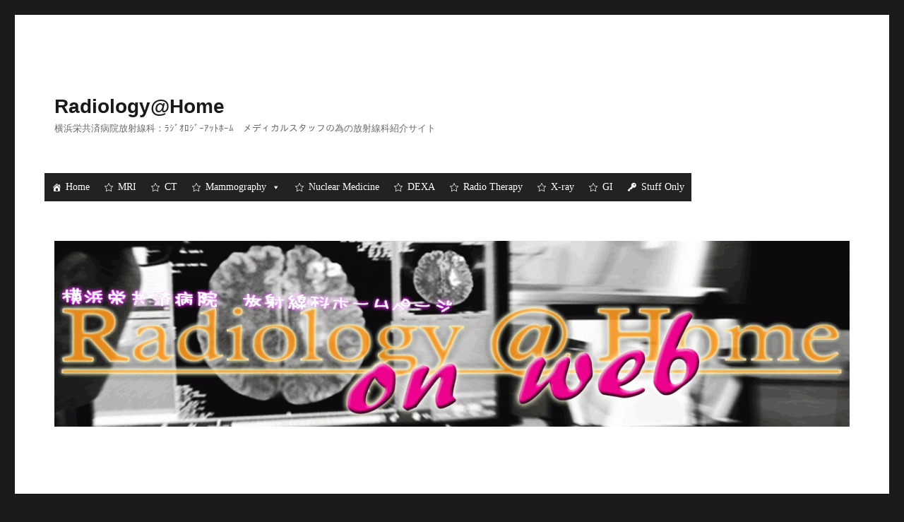

--- FILE ---
content_type: text/html; charset=UTF-8
request_url: http://radathome.com/2023/03/13/ysk-multislicect-collection-2023/
body_size: 11829
content:
<!DOCTYPE html>
<html lang="ja" class="no-js">
<head>
	<meta charset="UTF-8">
	<meta name="viewport" content="width=device-width, initial-scale=1">
	<link rel="profile" href="http://gmpg.org/xfn/11">
		<script>(function(html){html.className = html.className.replace(/\bno-js\b/,'js')})(document.documentElement);</script>
<title>YSK MultisliceCT  Collection 2023 &#8211; Radiology@Home</title>
<link rel='dns-prefetch' href='//s0.wp.com' />
<link rel='dns-prefetch' href='//fonts.googleapis.com' />
<link rel='dns-prefetch' href='//s.w.org' />
<link rel="alternate" type="application/rss+xml" title="Radiology@Home &raquo; フィード" href="https://radathome.com/feed/" />
<link rel="alternate" type="application/rss+xml" title="Radiology@Home &raquo; コメントフィード" href="https://radathome.com/comments/feed/" />
		<script type="text/javascript">
			window._wpemojiSettings = {"baseUrl":"https:\/\/s.w.org\/images\/core\/emoji\/2.2.1\/72x72\/","ext":".png","svgUrl":"https:\/\/s.w.org\/images\/core\/emoji\/2.2.1\/svg\/","svgExt":".svg","source":{"concatemoji":"http:\/\/radathome.com\/wp-includes\/js\/wp-emoji-release.min.js?ver=4.7.29"}};
			!function(t,a,e){var r,n,i,o=a.createElement("canvas"),l=o.getContext&&o.getContext("2d");function c(t){var e=a.createElement("script");e.src=t,e.defer=e.type="text/javascript",a.getElementsByTagName("head")[0].appendChild(e)}for(i=Array("flag","emoji4"),e.supports={everything:!0,everythingExceptFlag:!0},n=0;n<i.length;n++)e.supports[i[n]]=function(t){var e,a=String.fromCharCode;if(!l||!l.fillText)return!1;switch(l.clearRect(0,0,o.width,o.height),l.textBaseline="top",l.font="600 32px Arial",t){case"flag":return(l.fillText(a(55356,56826,55356,56819),0,0),o.toDataURL().length<3e3)?!1:(l.clearRect(0,0,o.width,o.height),l.fillText(a(55356,57331,65039,8205,55356,57096),0,0),e=o.toDataURL(),l.clearRect(0,0,o.width,o.height),l.fillText(a(55356,57331,55356,57096),0,0),e!==o.toDataURL());case"emoji4":return l.fillText(a(55357,56425,55356,57341,8205,55357,56507),0,0),e=o.toDataURL(),l.clearRect(0,0,o.width,o.height),l.fillText(a(55357,56425,55356,57341,55357,56507),0,0),e!==o.toDataURL()}return!1}(i[n]),e.supports.everything=e.supports.everything&&e.supports[i[n]],"flag"!==i[n]&&(e.supports.everythingExceptFlag=e.supports.everythingExceptFlag&&e.supports[i[n]]);e.supports.everythingExceptFlag=e.supports.everythingExceptFlag&&!e.supports.flag,e.DOMReady=!1,e.readyCallback=function(){e.DOMReady=!0},e.supports.everything||(r=function(){e.readyCallback()},a.addEventListener?(a.addEventListener("DOMContentLoaded",r,!1),t.addEventListener("load",r,!1)):(t.attachEvent("onload",r),a.attachEvent("onreadystatechange",function(){"complete"===a.readyState&&e.readyCallback()})),(r=e.source||{}).concatemoji?c(r.concatemoji):r.wpemoji&&r.twemoji&&(c(r.twemoji),c(r.wpemoji)))}(window,document,window._wpemojiSettings);
		</script>
		<style type="text/css">
img.wp-smiley,
img.emoji {
	display: inline !important;
	border: none !important;
	box-shadow: none !important;
	height: 1em !important;
	width: 1em !important;
	margin: 0 .07em !important;
	vertical-align: -0.1em !important;
	background: none !important;
	padding: 0 !important;
}
</style>
<link rel='stylesheet' id='twentysixteen-jetpack-css'  href='http://radathome.com/wp-content/plugins/jetpack/modules/theme-tools/compat/twentysixteen.css?ver=4.9.3' type='text/css' media='all' />
<link rel='stylesheet' id='newpost-catch-css'  href='http://radathome.com/wp-content/plugins/newpost-catch/style.css?ver=4.7.29' type='text/css' media='all' />
<link rel='stylesheet' id='easingslider-css'  href='http://radathome.com/wp-content/plugins/easing-slider/assets/css/public.min.css?ver=3.0.8' type='text/css' media='all' />
<link rel='stylesheet' id='module-frontend-css'  href='http://radathome.com/wp-content/plugins/sensei-lms/assets/css/modules-frontend.css?ver=2.2.1' type='text/css' media='all' />
<link rel='stylesheet' id='sensei-frontend-css'  href='http://radathome.com/wp-content/plugins/sensei-lms/assets/css/frontend/sensei.css?ver=2.2.1' type='text/css' media='screen' />
<link rel='stylesheet' id='elusive-style-css'  href='http://radathome.com/wp-content/plugins/widget-icon/assets/elusive/css/elusive-webfont.css?ver=4.7.29' type='text/css' media='all' />
<link rel='stylesheet' id='font-awesome-style-css'  href='http://radathome.com/wp-content/plugins/widget-icon/assets/font-awesome/css/font-awesome.min.css?ver=4.7.29' type='text/css' media='all' />
<link rel='stylesheet' id='widget-icon-front-style-css'  href='http://radathome.com/wp-content/plugins/widget-icon/css/widget-icon-front.css?ver=4.7.29' type='text/css' media='all' />
<link rel='stylesheet' id='megamenu-css'  href='http://radathome.com/wp-content/uploads/maxmegamenu/style.css?ver=c12e48' type='text/css' media='all' />
<link rel='stylesheet' id='dashicons-css'  href='http://radathome.com/wp-includes/css/dashicons.min.css?ver=4.7.29' type='text/css' media='all' />
<link rel='stylesheet' id='twentysixteen-fonts-css'  href='https://fonts.googleapis.com/css?family=Merriweather%3A400%2C700%2C900%2C400italic%2C700italic%2C900italic%7CInconsolata%3A400&#038;subset=latin%2Clatin-ext' type='text/css' media='all' />
<link rel='stylesheet' id='genericons-css'  href='http://radathome.com/wp-content/plugins/jetpack/_inc/genericons/genericons/genericons.css?ver=3.1' type='text/css' media='all' />
<link rel='stylesheet' id='twentysixteen-style-css'  href='http://radathome.com/wp-content/themes/twentysixteen/style.css?ver=4.7.29' type='text/css' media='all' />
<!--[if lt IE 10]>
<link rel='stylesheet' id='twentysixteen-ie-css'  href='http://radathome.com/wp-content/themes/twentysixteen/css/ie.css?ver=20150825' type='text/css' media='all' />
<![endif]-->
<!--[if lt IE 9]>
<link rel='stylesheet' id='twentysixteen-ie8-css'  href='http://radathome.com/wp-content/themes/twentysixteen/css/ie8.css?ver=20150825' type='text/css' media='all' />
<![endif]-->
<!--[if lt IE 8]>
<link rel='stylesheet' id='twentysixteen-ie7-css'  href='http://radathome.com/wp-content/themes/twentysixteen/css/ie7.css?ver=20150825' type='text/css' media='all' />
<![endif]-->
<link rel='stylesheet' id='wp-members-css'  href='http://radathome.com/wp-content/plugins/wp-members/css/generic-no-float.css?ver=3.2.9.3' type='text/css' media='all' />
<link rel='stylesheet' id='jetpack_css-css'  href='http://radathome.com/wp-content/plugins/jetpack/css/jetpack.css?ver=4.9.3' type='text/css' media='all' />
<script type='text/javascript' src='http://radathome.com/wp-includes/js/jquery/jquery.js?ver=1.12.4'></script>
<script type='text/javascript' src='http://radathome.com/wp-includes/js/jquery/jquery-migrate.min.js?ver=1.4.1'></script>
<script type='text/javascript' src='http://radathome.com/wp-content/plugins/easing-slider/assets/js/public.min.js?ver=3.0.8'></script>
<!--[if lt IE 9]>
<script type='text/javascript' src='http://radathome.com/wp-content/themes/twentysixteen/js/html5.js?ver=3.7.3'></script>
<![endif]-->
<link rel='https://api.w.org/' href='https://radathome.com/wp-json/' />
<link rel="EditURI" type="application/rsd+xml" title="RSD" href="https://radathome.com/xmlrpc.php?rsd" />
<link rel="wlwmanifest" type="application/wlwmanifest+xml" href="http://radathome.com/wp-includes/wlwmanifest.xml" /> 
<link rel='prev' title='症例（CT：腹痛）2020.12月号掲載' href='https://radathome.com/2023/02/06/%e7%97%87%e4%be%8b%ef%bc%88ct%ef%bc%9a%e8%85%b9%e7%97%9b%ef%bc%892020-12%e6%9c%88%e5%8f%b7%e6%8e%b2%e8%bc%89/' />
<link rel='next' title='症例（MRI)　2021.6月号掲載' href='https://radathome.com/2023/04/25/%e7%97%87%e4%be%8b%ef%bc%88mri%e3%80%802021-6%e6%9c%88%e5%8f%b7%e6%8e%b2%e8%bc%89/' />
<meta name="generator" content="WordPress 4.7.29" />
<link rel="canonical" href="https://radathome.com/2023/03/13/ysk-multislicect-collection-2023/" />
<link rel='shortlink' href='http://wp.me/p8J0oo-l1' />
<link rel="alternate" type="application/json+oembed" href="https://radathome.com/wp-json/oembed/1.0/embed?url=https%3A%2F%2Fradathome.com%2F2023%2F03%2F13%2Fysk-multislicect-collection-2023%2F" />
<link rel="alternate" type="text/xml+oembed" href="https://radathome.com/wp-json/oembed/1.0/embed?url=https%3A%2F%2Fradathome.com%2F2023%2F03%2F13%2Fysk-multislicect-collection-2023%2F&#038;format=xml" />
<script type="text/javascript">
	window._wp_rp_static_base_url = 'https://wprp.zemanta.com/static/';
	window._wp_rp_wp_ajax_url = "https://radathome.com/wp-admin/admin-ajax.php";
	window._wp_rp_plugin_version = '3.6.3';
	window._wp_rp_post_id = '1303';
	window._wp_rp_num_rel_posts = '6';
	window._wp_rp_thumbnails = true;
	window._wp_rp_post_title = 'YSK+MultisliceCT++Collection+2023';
	window._wp_rp_post_tags = ['ct', 'collect', 'alt', 'hd'];
	window._wp_rp_promoted_content = true;
</script>
<link rel="stylesheet" href="http://radathome.com/wp-content/plugins/wordpress-23-related-posts-plugin/static/themes/vertical.css?version=3.6.3" />

<link rel='dns-prefetch' href='//v0.wordpress.com'>
<style type='text/css'>img#wpstats{display:none}</style>
<!-- BEGIN: WP Social Bookmarking Light HEAD -->


<script>
    (function (d, s, id) {
        var js, fjs = d.getElementsByTagName(s)[0];
        if (d.getElementById(id)) return;
        js = d.createElement(s);
        js.id = id;
        js.src = "//connect.facebook.net/ja_JP/sdk.js#xfbml=1&version=v2.7";
        fjs.parentNode.insertBefore(js, fjs);
    }(document, 'script', 'facebook-jssdk'));
</script>

<style type="text/css">
    .wp_social_bookmarking_light{
    border: 0 !important;
    padding: 10px 0 20px 0 !important;
    margin: 0 !important;
}
.wp_social_bookmarking_light div{
    float: left !important;
    border: 0 !important;
    padding: 0 !important;
    margin: 0 5px 0px 0 !important;
    min-height: 30px !important;
    line-height: 18px !important;
    text-indent: 0 !important;
}
.wp_social_bookmarking_light img{
    border: 0 !important;
    padding: 0;
    margin: 0;
    vertical-align: top !important;
}
.wp_social_bookmarking_light_clear{
    clear: both !important;
}
#fb-root{
    display: none;
}
.wsbl_twitter{
    width: 100px;
}
.wsbl_facebook_like iframe{
    max-width: none !important;
}
.wsbl_pinterest a{
    border: 0px !important;
}
</style>
<!-- END: WP Social Bookmarking Light HEAD -->

<!-- Jetpack Open Graph Tags -->
<meta property="og:type" content="article" />
<meta property="og:title" content="YSK MultisliceCT  Collection 2023" />
<meta property="og:url" content="https://radathome.com/2023/03/13/ysk-multislicect-collection-2023/" />
<meta property="og:description" content="新型コロナウィルス感染予防対策によりCT検査が非常に多くなり、検査予約枠の減少や検査待ち時間が長くなっているこ&hellip;" />
<meta property="article:published_time" content="2023-03-13T06:24:19+00:00" />
<meta property="article:modified_time" content="2023-03-14T01:53:32+00:00" />
<meta property="og:site_name" content="Radiology@Home" />
<meta property="og:image" content="http://radathome.com/wp-content/uploads/2022/09/ct5.jpg" />
<meta property="og:locale" content="ja_JP" />
<meta name="twitter:card" content="summary" />
<style type="text/css">/** Mega Menu CSS Disabled **/</style>
</head>

<body class="post-template-default single single-post postid-1303 single-format-standard mega-menu-primary">
<div id="page" class="site">
	<div class="site-inner">
		<a class="skip-link screen-reader-text" href="#content">コンテンツへスキップ</a>

		<header id="masthead" class="site-header" role="banner">
			<div class="site-header-main">
				<div class="site-branding">
											<p class="site-title"><a href="https://radathome.com/" rel="home">Radiology@Home</a></p>
											<p class="site-description">横浜栄共済病院放射線科：ﾗｼﾞｵﾛｼﾞｰｱｯﾄﾎｰﾑ　メディカルスタッフの為の放射線科紹介サイト</p>
									</div><!-- .site-branding -->

									<button id="menu-toggle" class="menu-toggle">メニュー</button>

					<div id="site-header-menu" class="site-header-menu">
													<nav id="site-navigation" class="main-navigation" role="navigation" aria-label="メインメニュー">
								<div id="mega-menu-wrap-primary" class="mega-menu-wrap"><div class="mega-menu-toggle" tabindex="0"><div class='mega-toggle-block mega-menu-toggle-block mega-toggle-block-right mega-toggle-block-1' id='mega-toggle-block-1'></div></div><ul id="mega-menu-primary" class="mega-menu mega-menu-horizontal mega-no-js" data-event="hover_intent" data-effect="slide" data-effect-speed="200" data-second-click="close" data-document-click="collapse" data-vertical-behaviour="standard" data-breakpoint="600" data-unbind="true"><li class='mega-menu-item mega-menu-item-type-post_type mega-menu-item-object-page mega-menu-item-home mega-align-bottom-left mega-menu-megamenu mega-has-icon mega-menu-item-77' id='mega-menu-item-77'><a class="dashicons-admin-home mega-menu-link" href="https://radathome.com/" tabindex="0">Home</a></li><li class='mega-menu-item mega-menu-item-type-taxonomy mega-menu-item-object-category mega-align-bottom-left mega-menu-flyout mega-has-icon mega-menu-item-132' id='mega-menu-item-132'><a class="dashicons-star-empty mega-menu-link" href="https://radathome.com/category/mri/" tabindex="0">MRI</a></li><li class='mega-menu-item mega-menu-item-type-taxonomy mega-menu-item-object-category mega-current-post-ancestor mega-current-menu-parent mega-current-post-parent mega-align-bottom-left mega-menu-flyout mega-has-icon mega-menu-item-130' id='mega-menu-item-130'><a class="dashicons-star-empty mega-menu-link" href="https://radathome.com/category/ct/" tabindex="0">CT</a></li><li class='mega-menu-item mega-menu-item-type-taxonomy mega-menu-item-object-category mega-menu-item-has-children mega-align-bottom-left mega-menu-flyout mega-has-icon mega-menu-item-131' id='mega-menu-item-131'><a class="dashicons-star-empty mega-menu-link" href="https://radathome.com/category/mammography/" aria-haspopup="true" tabindex="0">Mammography</a>
<ul class="mega-sub-menu">
<li class='mega-menu-item mega-menu-item-type-taxonomy mega-menu-item-object-category mega-menu-item-212' id='mega-menu-item-212'><a class="mega-menu-link" href="https://radathome.com/category/mammography/%e7%9f%a5%e3%81%a3%e3%81%a6%e3%81%84%e3%82%8b%e3%82%88%e3%81%86%e3%81%a7%e7%9f%a5%e3%82%89%e3%81%aa%e3%81%84%e3%83%9e%e3%83%b3%e3%83%a2%e3%82%b0%e3%83%a9%e3%83%95%e3%82%a3%e3%81%ae%e5%9f%ba%e7%a4%8e/">知っているようで知らないマンモグラフィの基礎</a></li></ul>
</li><li class='mega-menu-item mega-menu-item-type-taxonomy mega-menu-item-object-category mega-align-bottom-left mega-menu-flyout mega-has-icon mega-menu-item-191' id='mega-menu-item-191'><a class="dashicons-star-empty mega-menu-link" href="https://radathome.com/category/nuclear-medicine/" tabindex="0">Nuclear Medicine</a></li><li class='mega-menu-item mega-menu-item-type-taxonomy mega-menu-item-object-category mega-align-bottom-left mega-menu-flyout mega-has-icon mega-menu-item-203' id='mega-menu-item-203'><a class="dashicons-star-empty mega-menu-link" href="https://radathome.com/category/dexa/" tabindex="0">DEXA</a></li><li class='mega-menu-item mega-menu-item-type-taxonomy mega-menu-item-object-category mega-align-bottom-left mega-menu-flyout mega-has-icon mega-menu-item-190' id='mega-menu-item-190'><a class="dashicons-star-empty mega-menu-link" href="https://radathome.com/category/radio-therapy/" tabindex="0">Radio Therapy</a></li><li class='mega-menu-item mega-menu-item-type-taxonomy mega-menu-item-object-category mega-align-bottom-left mega-menu-flyout mega-has-icon mega-menu-item-155' id='mega-menu-item-155'><a class="dashicons-star-empty mega-menu-link" href="https://radathome.com/category/x-ray/" tabindex="0">X-ray</a></li><li class='mega-menu-item mega-menu-item-type-taxonomy mega-menu-item-object-category mega-align-bottom-left mega-menu-flyout mega-has-icon mega-menu-item-199' id='mega-menu-item-199'><a class="dashicons-star-empty mega-menu-link" href="https://radathome.com/category/gi/" tabindex="0">GI</a></li><li class='mega-menu-item mega-menu-item-type-post_type mega-menu-item-object-page mega-align-bottom-left mega-menu-flyout mega-has-icon mega-menu-item-999' id='mega-menu-item-999'><a class="dashicons-admin-network mega-menu-link" href="https://radathome.com/%e3%83%ad%e3%82%b0%e3%82%a4%e3%83%b3%e3%83%9a%e3%83%bc%e3%82%b8/" tabindex="0">Stuff Only</a></li></ul></div>							</nav><!-- .main-navigation -->
						
											</div><!-- .site-header-menu -->
							</div><!-- .site-header-main -->

											<div class="header-image">
					<a href="https://radathome.com/" rel="home">
						<img src="http://radathome.com/wp-content/uploads/2016/02/ca6f1486421e99be717b8e996b655d6b-1.gif" srcset="https://radathome.com/wp-content/uploads/2016/02/ca6f1486421e99be717b8e996b655d6b-1-300x70.gif 300w, https://radathome.com/wp-content/uploads/2016/02/ca6f1486421e99be717b8e996b655d6b-1-150x35.gif 150w, https://radathome.com/wp-content/uploads/2016/02/ca6f1486421e99be717b8e996b655d6b-1-1024x239.gif 1024w, https://radathome.com/wp-content/uploads/2016/02/ca6f1486421e99be717b8e996b655d6b-1-1200x280.gif 1200w" sizes="(max-width: 709px) 85vw, (max-width: 909px) 81vw, (max-width: 1362px) 88vw, 1200px" width="1200" height="280" alt="Radiology@Home">
					</a>
				</div>
					</header><!-- .site-header -->

		<div id="content" class="site-content">

<div id="primary" class="content-area">
	<main id="main" class="site-main" role="main">
		
<article id="post-1303" class="post-1303 post type-post status-publish format-standard hentry category-ct">
	<header class="entry-header">
		<h1 class="entry-title">YSK MultisliceCT  Collection 2023</h1>	</header><!-- .entry-header -->

	
	
	<div class="entry-content">
		<div class='wp_social_bookmarking_light'>
            <div class="wsbl_facebook_like"><div id="fb-root"></div><fb:like href="https://radathome.com/2023/03/13/ysk-multislicect-collection-2023/" layout="button_count" action="like" width="100" share="true" show_faces="false" ></fb:like></div>
    </div>
<br class='wp_social_bookmarking_light_clear' />
<p>新型コロナウィルス感染予防対策によりCT検査が非常に多くなり、検査予約枠の減少や検査待ち時間が長くなっていることから、2021年4月にCT装置が1台増設されました。同時に128列CT装置が最新型の256列CT装置に更新され、当院には治療計画用装置を含め計4台のマルチスライスCT装置が整備されました。今回は新しくなった2台の装置を含めた当院のマルチスライスCTをご紹介します。</p>
<h3>Revolution CT　エリアディテクター型デュアルエナジーCT　２０２１年設置</h3>
<p>昨年4月より新設された256列マルチスライスCT装置で同時にデュアルエナジー撮影も可能なGE社最高位機種になります。エリアディテクター（面検出器）型＊なので心臓をたった0.28秒で撮影することも可能な装置です。これにより冠動脈撮影はほとんどブレることなく撮影できるようになりました。ソフトウェア技術も一新され、画像再構成にはAIが用いられ画質が向上しました。また画像作成に時間がかかっていたデュアルエナジー撮影についても高速化され、臨床で無理なく使用できるレベルへと進化、同時に画質の向上も実現され、造影剤半減した画像であっても、自然なコントラストで表現された画像を仕上げてくれるようになりました。</p>
<p><img class="aligncenter size-full wp-image-1304" src="http://radathome.com/wp-content/uploads/2022/09/ct1.jpg" alt="" width="299" height="241" srcset="https://radathome.com/wp-content/uploads/2022/09/ct1.jpg 299w, https://radathome.com/wp-content/uploads/2022/09/ct1-150x121.jpg 150w, https://radathome.com/wp-content/uploads/2022/09/ct1-100x81.jpg 100w" sizes="(max-width: 299px) 85vw, 299px" /><img class="aligncenter size-full wp-image-1305" src="http://radathome.com/wp-content/uploads/2022/09/ct2.jpg" alt="" width="674" height="340" srcset="https://radathome.com/wp-content/uploads/2022/09/ct2.jpg 674w, https://radathome.com/wp-content/uploads/2022/09/ct2-150x76.jpg 150w, https://radathome.com/wp-content/uploads/2022/09/ct2-300x151.jpg 300w, https://radathome.com/wp-content/uploads/2022/09/ct2-100x50.jpg 100w" sizes="(max-width: 709px) 85vw, (max-width: 909px) 67vw, (max-width: 984px) 61vw, (max-width: 1362px) 45vw, 600px" /></p>
<h3>Aquilion Helios　80列マルチスライスCT　２０２１年設置</h3>
<p>4月に新設されたキャノンメディカルシステム（旧東芝メディカル）の装置です。80列の装置ですので冠動脈撮影はできない装置ではありますが、当院で検査している検査種の90％をカバーできる万能な装置です。国産メーカーということもあり、使いやすいインターフェイスが特徴です。工事期間中はCT装置の稼働台数が少ない状態で大量の検査をこなす必要がありました。しかしながらAIを用いた画像作成により少ないエックス線量でもきれいな画像を取得できるため省力化が可能で、かなりの検査数をこなしてもオーバーヒートしませんでした。検査説明に来たメーカーの方も驚いていたそうです。</p>
<p><img class="aligncenter size-full wp-image-1306" src="http://radathome.com/wp-content/uploads/2022/09/ct3.jpg" alt="" width="345" height="267" srcset="https://radathome.com/wp-content/uploads/2022/09/ct3.jpg 345w, https://radathome.com/wp-content/uploads/2022/09/ct3-150x116.jpg 150w, https://radathome.com/wp-content/uploads/2022/09/ct3-300x232.jpg 300w, https://radathome.com/wp-content/uploads/2022/09/ct3-100x77.jpg 100w" sizes="(max-width: 345px) 85vw, 345px" /></p>
<h3>Revolution HD CT　デュアルエナジーCT　２０１８年設置</h3>
<p>5年前に設置されたデュアルエナジー装置です。当時最先端で大学病院などをメインに販売されていた装置です。現在も販売されており、最近では中規模の病院にも設置されるようになってきました。最新型装置（RevolutionCT）と比較すると、ソフトウェアの面では劣りますが、当時最新型機種であったこともあり、ハード面は非常に強力で最新型の装置よりもエックス線出力についてはこちらの装置の方が優秀で、骨領域の画像は最新機種よりもきれいな印象です。また1日80件撮影してもオーバーヒートすることなく稼働してくれています。</p>
<p><img class="aligncenter size-full wp-image-1307" src="http://radathome.com/wp-content/uploads/2022/09/ct4.jpg" alt="" width="311" height="198" srcset="https://radathome.com/wp-content/uploads/2022/09/ct4.jpg 311w, https://radathome.com/wp-content/uploads/2022/09/ct4-150x95.jpg 150w, https://radathome.com/wp-content/uploads/2022/09/ct4-300x191.jpg 300w, https://radathome.com/wp-content/uploads/2022/09/ct4-100x64.jpg 100w" sizes="(max-width: 311px) 85vw, 311px" /></p>
<h3>Toshiba Aquilion LB　放射線治療計画用１６列CT　２０１６年設置</h3>
<p>放射線治療室が整備された際に設置されたCT装置で、治療計画用途のためワードボアと言って患者さんが入るところ（丸の部分）が大きく設計された装置です。治療計画用となってはいますが16列マルチスライスCT装置ですので、全身撮影も可能です。メイン装置の点検時などには診断領域の撮影も行えるコスパ優秀な装置です。</p>
<p><img class="aligncenter size-full wp-image-1308" src="http://radathome.com/wp-content/uploads/2022/09/ct5.jpg" alt="" width="292" height="220" srcset="https://radathome.com/wp-content/uploads/2022/09/ct5.jpg 292w, https://radathome.com/wp-content/uploads/2022/09/ct5-150x113.jpg 150w, https://radathome.com/wp-content/uploads/2022/09/ct5-100x75.jpg 100w" sizes="(max-width: 292px) 85vw, 292px" /></p>

<div class="wp_rp_wrap  wp_rp_vertical" id="wp_rp_first"><div class="wp_rp_content"><h3 class="related_post_title">Related Posts</h3><ul class="related_post wp_rp"><li data-position="0" data-poid="in-791" data-post-type="none" ><a href="https://radathome.com/2018/09/14/%e3%83%87%e3%83%a5%e3%82%a2%e3%83%ab%e3%82%a8%e3%83%8a%e3%82%b8%e3%83%bcct%e8%a3%85%e7%bd%ae%e5%a7%8b%e5%8b%95%e3%81%97%e3%81%be%e3%81%97%e3%81%9f/" class="wp_rp_thumbnail"><img src="http://radathome.com/wp-content/plugins/wordpress-23-related-posts-plugin/static/thumbs/29.jpg" alt="デュアルエナジーCT装置始動しました" width="150" height="150" /></a><a href="https://radathome.com/2018/09/14/%e3%83%87%e3%83%a5%e3%82%a2%e3%83%ab%e3%82%a8%e3%83%8a%e3%82%b8%e3%83%bcct%e8%a3%85%e7%bd%ae%e5%a7%8b%e5%8b%95%e3%81%97%e3%81%be%e3%81%97%e3%81%9f/" class="wp_rp_title">デュアルエナジーCT装置始動しました</a></li><li data-position="1" data-poid="in-1476" data-post-type="none" ><a href="https://radathome.com/2024/07/20/%e9%a0%ad%e9%83%a8%e8%a1%80%e7%ae%a1ct%e6%92%ae%e5%bd%b1%e3%81%ae%e5%ae%9f%e9%9a%9b/" class="wp_rp_thumbnail"><img src="https://radathome.com/wp-content/uploads/2024/07/white-150x150.jpg" alt="頭部血管CT撮影の実際" width="150" height="150" /></a><a href="https://radathome.com/2024/07/20/%e9%a0%ad%e9%83%a8%e8%a1%80%e7%ae%a1ct%e6%92%ae%e5%bd%b1%e3%81%ae%e5%ae%9f%e9%9a%9b/" class="wp_rp_title">頭部血管CT撮影の実際</a></li><li data-position="2" data-poid="in-1190" data-post-type="none" ><a href="https://radathome.com/2022/01/24/ct-angiography%e3%82%92%e3%81%8d%e3%82%8c%e3%81%84%e3%81%ab%e6%92%ae%e3%82%8b%e3%81%9f%e3%82%81%e3%81%ae%e3%83%86%e3%82%af%e3%83%8e%e3%83%ad%e3%82%b8%e3%83%bc/" class="wp_rp_thumbnail"><img src="https://radathome.com/wp-content/uploads/2021/07/bolustracing-150x150.jpg" alt="CT angiographyをきれいに撮るためのテクノロジー" width="150" height="150" /></a><a href="https://radathome.com/2022/01/24/ct-angiography%e3%82%92%e3%81%8d%e3%82%8c%e3%81%84%e3%81%ab%e6%92%ae%e3%82%8b%e3%81%9f%e3%82%81%e3%81%ae%e3%83%86%e3%82%af%e3%83%8e%e3%83%ad%e3%82%b8%e3%83%bc/" class="wp_rp_title">CT angiographyをきれいに撮るためのテクノロジー</a></li><li data-position="3" data-poid="in-1396" data-post-type="none" ><a href="https://radathome.com/2023/12/01/%e5%a4%a7%e8%85%b8ct%e6%a4%9c%e8%a8%ba%e3%82%b9%e3%82%bf%e3%83%bc%e3%83%88%e3%81%8b%e3%82%894%e5%b9%b4%e3%81%a7%e8%a6%8b%e3%81%88%e3%81%a6%e3%81%8d%e3%81%9f%e3%82%82%e3%81%ae/" class="wp_rp_thumbnail"><img src="https://radathome.com/wp-content/uploads/2023/11/ctc1-150x150.jpg" alt="大腸CT検診スタートから4年で見えてきたもの" width="150" height="150" /></a><a href="https://radathome.com/2023/12/01/%e5%a4%a7%e8%85%b8ct%e6%a4%9c%e8%a8%ba%e3%82%b9%e3%82%bf%e3%83%bc%e3%83%88%e3%81%8b%e3%82%894%e5%b9%b4%e3%81%a7%e8%a6%8b%e3%81%88%e3%81%a6%e3%81%8d%e3%81%9f%e3%82%82%e3%81%ae/" class="wp_rp_title">大腸CT検診スタートから4年で見えてきたもの</a></li><li data-position="4" data-poid="in-1581" data-post-type="none" ><a href="https://radathome.com/2025/08/01/%e7%b7%9a%e9%87%8f%e7%ae%a1%e7%90%86%e3%81%ab%e3%82%88%e3%82%8b%e8%a2%ab%e6%9b%9d%e4%bd%8e%e6%b8%9b%e3%81%ae%e5%8f%96%e3%82%8a%e7%b5%84%e3%81%bf/" class="wp_rp_thumbnail"><img src="https://radathome.com/wp-content/uploads/2025/07/suica-150x150.jpg" alt="線量管理による被曝低減の取り組み" width="150" height="150" /></a><a href="https://radathome.com/2025/08/01/%e7%b7%9a%e9%87%8f%e7%ae%a1%e7%90%86%e3%81%ab%e3%82%88%e3%82%8b%e8%a2%ab%e6%9b%9d%e4%bd%8e%e6%b8%9b%e3%81%ae%e5%8f%96%e3%82%8a%e7%b5%84%e3%81%bf/" class="wp_rp_title">線量管理による被曝低減の取り組み</a></li><li data-position="5" data-poid="in-1209" data-post-type="none" ><a href="https://radathome.com/2022/06/23/%e3%83%89%e3%82%ad%e3%83%89%e3%82%ad%e3%81%97%e3%81%a6%e3%82%82%e3%83%8f%e3%83%83%e3%82%ad%e3%83%aa%ef%bc%81%e3%82%af%e3%83%83%e3%82%ad%e3%83%aa%ef%bc%81%e3%80%80%e5%bf%83%e9%9b%bb%e5%9b%b3%e5%90%8c/" class="wp_rp_thumbnail"><img src="https://radathome.com/wp-content/uploads/2021/10/fig1-1-150x150.jpg" alt="ドキドキしてもハッキリ！クッキリ！　心電図同期撮影" width="150" height="150" /></a><a href="https://radathome.com/2022/06/23/%e3%83%89%e3%82%ad%e3%83%89%e3%82%ad%e3%81%97%e3%81%a6%e3%82%82%e3%83%8f%e3%83%83%e3%82%ad%e3%83%aa%ef%bc%81%e3%82%af%e3%83%83%e3%82%ad%e3%83%aa%ef%bc%81%e3%80%80%e5%bf%83%e9%9b%bb%e5%9b%b3%e5%90%8c/" class="wp_rp_title">ドキドキしてもハッキリ！クッキリ！　心電図同期撮影</a></li></ul></div></div>
	</div><!-- .entry-content -->

	<footer class="entry-footer">
		<span class="byline"><span class="author vcard"><span class="screen-reader-text">投稿者 </span> <a class="url fn n" href="https://radathome.com/author/yskradiorogy/">yskradiorogy</a></span></span><span class="posted-on"><span class="screen-reader-text">投稿日: </span><a href="https://radathome.com/2023/03/13/ysk-multislicect-collection-2023/" rel="bookmark"><time class="entry-date published" datetime="2023-03-13T15:24:19+00:00">2023年3月13日</time><time class="updated" datetime="2023-03-14T10:53:32+00:00">2023年3月14日</time></a></span><span class="cat-links"><span class="screen-reader-text">カテゴリー </span><a href="https://radathome.com/category/ct/" rel="category tag">CT</a></span>			</footer><!-- .entry-footer -->
</article><!-- #post-## -->

	<nav class="navigation post-navigation" role="navigation">
		<h2 class="screen-reader-text">投稿ナビゲーション</h2>
		<div class="nav-links"><div class="nav-previous"><a href="https://radathome.com/2023/02/06/%e7%97%87%e4%be%8b%ef%bc%88ct%ef%bc%9a%e8%85%b9%e7%97%9b%ef%bc%892020-12%e6%9c%88%e5%8f%b7%e6%8e%b2%e8%bc%89/" rel="prev"><span class="meta-nav" aria-hidden="true">前</span> <span class="screen-reader-text">過去の投稿:</span> <span class="post-title">症例（CT：腹痛）2020.12月号掲載</span></a></div><div class="nav-next"><a href="https://radathome.com/2023/04/25/%e7%97%87%e4%be%8b%ef%bc%88mri%e3%80%802021-6%e6%9c%88%e5%8f%b7%e6%8e%b2%e8%bc%89/" rel="next"><span class="meta-nav" aria-hidden="true">次</span> <span class="screen-reader-text">次の投稿:</span> <span class="post-title">症例（MRI)　2021.6月号掲載</span></a></div></div>
	</nav>
	</main><!-- .site-main -->

	<aside id="content-bottom-widgets" class="content-bottom-widgets" role="complementary">
	
			<div class="widget-area">
					</div><!-- .widget-area -->
	</aside><!-- .content-bottom-widgets -->

</div><!-- .content-area -->


	<aside id="secondary" class="sidebar widget-area" role="complementary">
		<section id="search-2" class="widget widget_search">
<form role="search" method="get" class="search-form" action="https://radathome.com/">
	<label>
		<span class="screen-reader-text">検索対象:</span>
		<input type="search" class="search-field" placeholder="検索 &hellip;" value="" name="s" title="検索対象:" />
	</label>
	<button type="submit" class="search-submit"><span class="screen-reader-text">検索</span></button>
</form>
</section><section id="newpostcatch-4" class="widget widget_newpostcatch"><h2 class="widget-title"><i style="color: #1e73be;padding-right: 10px; vertical-align: inherit;" class="font-awesome icon-thumbs-up-alt"></i>最新の記事</h2><ul id="npcatch">
<li><a href="https://radathome.com/2025/09/10/%e4%bb%8a%e6%9c%88%e3%81%ae%e7%97%87%e4%be%8b%ef%bc%88%ef%bc%92%ef%bc%90%ef%bc%92%ef%bc%95%e5%b9%b4%ef%bc%96%e6%9c%88%e5%8f%b7%e6%8e%b2%e8%bc%89%ef%bc%89/" title="今月の症例（２０２５年６月号掲載）"><img src="https://radathome.com/wp-content/uploads/2025/07/case1-1.jpg" width="250" height="250" alt="今月の症例（２０２５年６月号掲載）" title="今月の症例（２０２５年６月号掲載）"/><span class="title">今月の症例（２０２５年６月号掲載）<span class="date">2025年9月10日</span></span></a></li>
<li><a href="https://radathome.com/2025/09/01/%e2%97%8b%e2%97%8b%e3%81%af%e8%84%b1%e3%81%8c%e3%81%95%e3%81%aa%e3%81%84%e3%81%a7%ef%bc%81%ef%bc%9f%e3%80%80%e6%ad%a2%e3%81%be%e3%82%89%e3%81%aa%e3%81%84%e6%a4%9c%e6%9f%bb%e4%be%9d%e9%a0%bc%ef%bc%81/" title="○○は脱がさないで！？　止まらない検査依頼！画像診断現場のリアル"><img src="https://radathome.com/wp-content/uploads/2025/07/CT.jpg" width="250" height="250" alt="○○は脱がさないで！？　止まらない検査依頼！画像診断現場のリアル" title="○○は脱がさないで！？　止まらない検査依頼！画像診断現場のリアル"/><span class="title">○○は脱がさないで！？　止まらない検査依頼！画像診断現場のリアル<span class="date">2025年9月1日</span></span></a></li>
<li><a href="https://radathome.com/2025/08/30/ffr-angio%e3%82%92%e5%b0%8e%e5%85%a5/" title="“FFR-Angio”を導入"><img src="https://radathome.com/wp-content/uploads/2025/07/FFR.jpg" width="250" height="250" alt="“FFR-Angio”を導入" title="“FFR-Angio”を導入"/><span class="title">“FFR-Angio”を導入<span class="date">2025年8月30日</span></span></a></li>
<li><a href="https://radathome.com/2025/08/20/%e3%83%91%e3%83%af%e3%83%bc%e3%82%a2%e3%83%83%e3%83%97%e3%81%97%e3%81%9f-3-0t-mri-%e3%82%92%e7%b4%b9%e4%bb%8b%ef%bc%81/" title="パワーアップした 3.0T  MRI を紹介！"><img src="https://radathome.com/wp-content/uploads/2025/07/MR1.jpg" width="250" height="250" alt="パワーアップした 3.0T  MRI を紹介！" title="パワーアップした 3.0T  MRI を紹介！"/><span class="title">パワーアップした 3.0T  MRI を紹介！<span class="date">2025年8月20日</span></span></a></li>
<li><a href="https://radathome.com/2025/08/10/%e4%bb%8a%e6%9c%88%e3%81%ae%e7%97%87%e4%be%8b2025%e5%b9%b43%e6%9c%88%e5%8f%b7%e6%8e%b2%e8%bc%89%ef%bc%89/" title="今月の症例(2025年3月号掲載）"><img src="https://radathome.com/wp-content/uploads/2025/07/case1.jpg" width="250" height="250" alt="今月の症例(2025年3月号掲載）" title="今月の症例(2025年3月号掲載）"/><span class="title">今月の症例(2025年3月号掲載）<span class="date">2025年8月10日</span></span></a></li>
<li><a href="https://radathome.com/2025/08/01/%e7%b7%9a%e9%87%8f%e7%ae%a1%e7%90%86%e3%81%ab%e3%82%88%e3%82%8b%e8%a2%ab%e6%9b%9d%e4%bd%8e%e6%b8%9b%e3%81%ae%e5%8f%96%e3%82%8a%e7%b5%84%e3%81%bf/" title="線量管理による被曝低減の取り組み"><img src="https://radathome.com/wp-content/uploads/2025/07/suica.jpg" width="250" height="250" alt="線量管理による被曝低減の取り組み" title="線量管理による被曝低減の取り組み"/><span class="title">線量管理による被曝低減の取り組み<span class="date">2025年8月1日</span></span></a></li>
</ul>

</section><section id="text-4" class="widget widget_text"><h2 class="widget-title">高度画像機器共同利用のお知らせ</h2>			<div class="textwidget"><a href="http://radathome.com/%e9%ab%98%e5%ba%a6%e5%8c%bb%e7%99%82%e6%a9%9f%e5%99%a8%e5%85%b1%e5%90%8c%e5%88%a9%e7%94%a8%e3%81%ae%e3%81%94%e6%a1%88%e5%86%85/" target="_blank"><img class="alignnone size-full wp-image-175" src="http://radathome.com/wp-content/uploads/2016/02/518899de766042e78ba62a52d0cbaf39.gif" alt="kyouyuu小さい" width="431" height="294" /></a></div>
		</section>	</aside><!-- .sidebar .widget-area -->

		</div><!-- .site-content -->

		<footer id="colophon" class="site-footer" role="contentinfo">
							<nav class="main-navigation" role="navigation" aria-label="フッターメインメニュー">
					<div id="mega-menu-wrap-primary" class="mega-menu-wrap"><div class="mega-menu-toggle" tabindex="0"><div class='mega-toggle-block mega-menu-toggle-block mega-toggle-block-right mega-toggle-block-1' id='mega-toggle-block-1'></div></div><ul id="mega-menu-primary" class="mega-menu mega-menu-horizontal mega-no-js" data-event="hover_intent" data-effect="slide" data-effect-speed="200" data-second-click="close" data-document-click="collapse" data-vertical-behaviour="standard" data-breakpoint="600" data-unbind="true"><li class='mega-menu-item mega-menu-item-type-post_type mega-menu-item-object-page mega-menu-item-home mega-align-bottom-left mega-menu-megamenu mega-has-icon mega-menu-item-77' id='mega-menu-item-77'><a class="dashicons-admin-home mega-menu-link" href="https://radathome.com/" tabindex="0">Home</a></li><li class='mega-menu-item mega-menu-item-type-taxonomy mega-menu-item-object-category mega-align-bottom-left mega-menu-flyout mega-has-icon mega-menu-item-132' id='mega-menu-item-132'><a class="dashicons-star-empty mega-menu-link" href="https://radathome.com/category/mri/" tabindex="0">MRI</a></li><li class='mega-menu-item mega-menu-item-type-taxonomy mega-menu-item-object-category mega-current-post-ancestor mega-current-menu-parent mega-current-post-parent mega-align-bottom-left mega-menu-flyout mega-has-icon mega-menu-item-130' id='mega-menu-item-130'><a class="dashicons-star-empty mega-menu-link" href="https://radathome.com/category/ct/" tabindex="0">CT</a></li><li class='mega-menu-item mega-menu-item-type-taxonomy mega-menu-item-object-category mega-menu-item-has-children mega-align-bottom-left mega-menu-flyout mega-has-icon mega-menu-item-131' id='mega-menu-item-131'><a class="dashicons-star-empty mega-menu-link" href="https://radathome.com/category/mammography/" aria-haspopup="true" tabindex="0">Mammography</a>
<ul class="mega-sub-menu">
<li class='mega-menu-item mega-menu-item-type-taxonomy mega-menu-item-object-category mega-menu-item-212' id='mega-menu-item-212'><a class="mega-menu-link" href="https://radathome.com/category/mammography/%e7%9f%a5%e3%81%a3%e3%81%a6%e3%81%84%e3%82%8b%e3%82%88%e3%81%86%e3%81%a7%e7%9f%a5%e3%82%89%e3%81%aa%e3%81%84%e3%83%9e%e3%83%b3%e3%83%a2%e3%82%b0%e3%83%a9%e3%83%95%e3%82%a3%e3%81%ae%e5%9f%ba%e7%a4%8e/">知っているようで知らないマンモグラフィの基礎</a></li></ul>
</li><li class='mega-menu-item mega-menu-item-type-taxonomy mega-menu-item-object-category mega-align-bottom-left mega-menu-flyout mega-has-icon mega-menu-item-191' id='mega-menu-item-191'><a class="dashicons-star-empty mega-menu-link" href="https://radathome.com/category/nuclear-medicine/" tabindex="0">Nuclear Medicine</a></li><li class='mega-menu-item mega-menu-item-type-taxonomy mega-menu-item-object-category mega-align-bottom-left mega-menu-flyout mega-has-icon mega-menu-item-203' id='mega-menu-item-203'><a class="dashicons-star-empty mega-menu-link" href="https://radathome.com/category/dexa/" tabindex="0">DEXA</a></li><li class='mega-menu-item mega-menu-item-type-taxonomy mega-menu-item-object-category mega-align-bottom-left mega-menu-flyout mega-has-icon mega-menu-item-190' id='mega-menu-item-190'><a class="dashicons-star-empty mega-menu-link" href="https://radathome.com/category/radio-therapy/" tabindex="0">Radio Therapy</a></li><li class='mega-menu-item mega-menu-item-type-taxonomy mega-menu-item-object-category mega-align-bottom-left mega-menu-flyout mega-has-icon mega-menu-item-155' id='mega-menu-item-155'><a class="dashicons-star-empty mega-menu-link" href="https://radathome.com/category/x-ray/" tabindex="0">X-ray</a></li><li class='mega-menu-item mega-menu-item-type-taxonomy mega-menu-item-object-category mega-align-bottom-left mega-menu-flyout mega-has-icon mega-menu-item-199' id='mega-menu-item-199'><a class="dashicons-star-empty mega-menu-link" href="https://radathome.com/category/gi/" tabindex="0">GI</a></li><li class='mega-menu-item mega-menu-item-type-post_type mega-menu-item-object-page mega-align-bottom-left mega-menu-flyout mega-has-icon mega-menu-item-999' id='mega-menu-item-999'><a class="dashicons-admin-network mega-menu-link" href="https://radathome.com/%e3%83%ad%e3%82%b0%e3%82%a4%e3%83%b3%e3%83%9a%e3%83%bc%e3%82%b8/" tabindex="0">Stuff Only</a></li></ul></div>				</nav><!-- .main-navigation -->
			
			
			<div class="site-info">
				&copy;Copyright 2025 <a href="https://radathome.com">Radiology@Home</a> All Rights Reserved.
</div><!-- .site-info -->
		</footer><!-- .site-footer -->
	</div><!-- .site-inner -->
</div><!-- .site -->

	<div style="display:none">
	</div>

<!-- BEGIN: WP Social Bookmarking Light FOOTER -->


<!-- END: WP Social Bookmarking Light FOOTER -->
<script type='text/javascript' src='https://s0.wp.com/wp-content/js/devicepx-jetpack.js?ver=202552'></script>
<script type='text/javascript' src='http://radathome.com/wp-includes/js/jquery/ui/core.min.js?ver=1.11.4'></script>
<script type='text/javascript' src='http://radathome.com/wp-includes/js/jquery/ui/widget.min.js?ver=1.11.4'></script>
<script type='text/javascript' src='http://radathome.com/wp-includes/js/jquery/ui/tabs.min.js?ver=1.11.4'></script>
<script type='text/javascript' src='http://radathome.com/wp-content/plugins/sensei-lms/assets/js/user-dashboard.min.js?ver=2.2.1'></script>
<script type='text/javascript' src='http://radathome.com/wp-content/themes/twentysixteen/js/skip-link-focus-fix.js?ver=20150825'></script>
<script type='text/javascript'>
/* <![CDATA[ */
var screenReaderText = {"expand":"\u30b5\u30d6\u30e1\u30cb\u30e5\u30fc\u3092\u5c55\u958b","collapse":"\u30b5\u30d6\u30e1\u30cb\u30e5\u30fc\u3092\u9589\u3058\u308b"};
/* ]]> */
</script>
<script type='text/javascript' src='http://radathome.com/wp-content/themes/twentysixteen/js/functions.js?ver=20150825'></script>
<script type='text/javascript' src='http://radathome.com/wp-includes/js/hoverIntent.min.js?ver=1.8.1'></script>
<script type='text/javascript'>
/* <![CDATA[ */
var megamenu = {"timeout":"300","interval":"100"};
/* ]]> */
</script>
<script type='text/javascript' src='http://radathome.com/wp-content/plugins/megamenu/js/maxmegamenu.js?ver=2.3.6'></script>
<script type='text/javascript' src='http://radathome.com/wp-includes/js/wp-embed.min.js?ver=4.7.29'></script>
<script type='text/javascript' src='https://stats.wp.com/e-202552.js' async defer></script>
<script type='text/javascript'>
	_stq = window._stq || [];
	_stq.push([ 'view', {v:'ext',j:'1:4.9.3',blog:'128936960',post:'1303',tz:'9',srv:'radathome.com'} ]);
	_stq.push([ 'clickTrackerInit', '128936960', '1303' ]);
</script>
</body>
</html>
